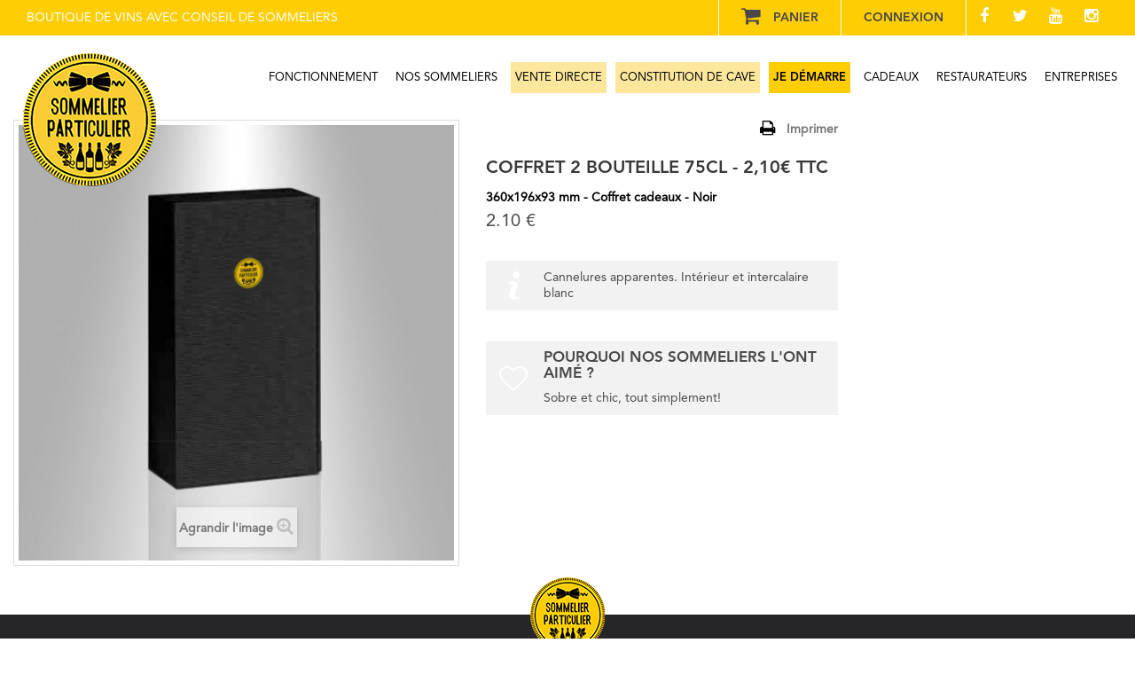

--- FILE ---
content_type: text/html; charset=utf-8
request_url: https://www.sommelierparticulier.com/catalogue-des-vins/4094-coffret-2-bouteille-75cl-210-ttc.html
body_size: 8394
content:
<!DOCTYPE HTML>
<!--[if lt IE 7]> <html class="no-js lt-ie9 lt-ie8 lt-ie7" lang="fr-fr"><![endif]-->
<!--[if IE 7]><html class="no-js lt-ie9 lt-ie8 ie7" lang="fr-fr"><![endif]-->
<!--[if IE 8]><html class="no-js lt-ie9 ie8" lang="fr-fr"><![endif]-->
<!--[if gt IE 8]> <html class="no-js ie9" lang="fr-fr"><![endif]-->
<html lang="fr-fr">
	<head>
		<meta charset="utf-8" />
		<meta name="google-site-verification" content="wou12Y6xeXZzwaDAo-y-sC7658AMths0yUgNGFNEnhQ" />
		<title>COFFRET 2 BOUTEILLE 75CL - 2,10€ TTC - Sommelier Particulier</title>
		
<script data-keepinline="true">
    var ajaxGetProductUrl = '//www.sommelierparticulier.com/module/cdc_googletagmanager/async';
    var ajaxShippingEvent = 1;
    var ajaxPaymentEvent = 1;

/* datalayer */
dataLayer = window.dataLayer || [];
    let cdcDatalayer = {"pageCategory":"product","event":"view_item","ecommerce":{"currency":"EUR","items":[{"item_name":"COFFRET 2 BOUTEILLE 75CL - 2,10€ TTC","item_id":"4094","price":"2.1","price_tax_exc":"1.75","item_category":"Catalogue des Vins","quantity":1,"wholesale_price":"1.7"}]}};
    dataLayer.push(cdcDatalayer);

/* call to GTM Tag */
(function(w,d,s,l,i){w[l]=w[l]||[];w[l].push({'gtm.start':
new Date().getTime(),event:'gtm.js'});var f=d.getElementsByTagName(s)[0],
j=d.createElement(s),dl=l!='dataLayer'?'&l='+l:'';j.async=true;j.src=
'https://www.googletagmanager.com/gtm.js?id='+i+dl;f.parentNode.insertBefore(j,f);
})(window,document,'script','dataLayer','GTM-KQ43TVX');

/* async call to avoid cache system for dynamic data */
dataLayer.push({
  'event': 'datalayer_ready'
});
</script>
					<meta name="description" content="360x196x93 mm - Coffret cadeaux - Noir" />
						<meta name="generator" content="PrestaShop" />
		<meta name="robots" content="index,follow" />
		<meta name="viewport" content="width=device-width, minimum-scale=0.25, maximum-scale=1.6, initial-scale=1.0" />
		<meta name="apple-mobile-web-app-capable" content="yes" />
		<link rel="icon" type="image/vnd.microsoft.icon" href="/img/favicon.ico?1762873551" />
		<link rel="shortcut icon" type="image/x-icon" href="/img/favicon.ico?1762873551" />
														<link rel="stylesheet" href="/themes/sommelier-behappy/css/global.css" type="text/css" media="all" />
																<link rel="stylesheet" href="/js/jquery/plugins/fancybox/jquery.fancybox.css" type="text/css" media="all" />
																<link rel="stylesheet" href="/themes/sommelier-behappy/css/autoload/highdpi.css" type="text/css" media="all" />
																<link rel="stylesheet" href="/themes/sommelier-behappy/css/autoload/responsive-tables.css" type="text/css" media="all" />
																<link rel="stylesheet" href="/themes/sommelier-behappy/css/autoload/uniform.default.css" type="text/css" media="all" />
																<link rel="stylesheet" href="/themes/sommelier-behappy/css/product.css" type="text/css" media="all" />
																<link rel="stylesheet" href="/themes/sommelier-behappy/css/print.css" type="text/css" media="print" />
																<link rel="stylesheet" href="/js/jquery/plugins/bxslider/jquery.bxslider.css" type="text/css" media="all" />
																<link rel="stylesheet" href="/themes/sommelier-behappy/css/modules/blockcategories/blockcategories.css" type="text/css" media="all" />
																<link rel="stylesheet" href="/themes/sommelier-behappy/css/modules/blocklanguages/blocklanguages.css" type="text/css" media="all" />
																<link rel="stylesheet" href="/themes/sommelier-behappy/css/modules/blockcontact/blockcontact.css" type="text/css" media="all" />
																<link rel="stylesheet" href="/themes/sommelier-behappy/css/modules/blocknewsletter/blocknewsletter.css" type="text/css" media="all" />
																<link rel="stylesheet" href="/themes/sommelier-behappy/css/modules/blocktags/blocktags.css" type="text/css" media="all" />
																<link rel="stylesheet" href="/themes/sommelier-behappy/css/modules/blockuserinfo/blockuserinfo.css" type="text/css" media="all" />
																<link rel="stylesheet" href="/themes/sommelier-behappy/css/modules/blockviewed/blockviewed.css" type="text/css" media="all" />
																<link rel="stylesheet" href="/themes/sommelier-behappy/css/modules/themeconfigurator/hooks.css" type="text/css" media="all" />
																<link rel="stylesheet" href="/modules/sendtoafriend/sendtoafriend.css" type="text/css" media="all" />
																<link rel="stylesheet" href="/themes/sommelier-behappy/css/modules/blocktopmenu/css/blocktopmenu.css" type="text/css" media="all" />
																<link rel="stylesheet" href="/themes/sommelier-behappy/css/modules/blocktopmenu/css/superfish-modified.css" type="text/css" media="all" />
																<link rel="stylesheet" href="/modules/powerfulformgenerator/views/css/contact-form-enhanced.css" type="text/css" media="all" />
																<link rel="stylesheet" href="/themes/sommelier-behappy/css/contact-form.css" type="text/css" media="all" />
																<link rel="stylesheet" href="/js/jquery/ui/themes/base/jquery.ui.core.css" type="text/css" media="all" />
																<link rel="stylesheet" href="/js/jquery/ui/themes/base/jquery.ui.datepicker.css" type="text/css" media="all" />
																<link rel="stylesheet" href="/js/jquery/ui/themes/base/jquery.ui.theme.css" type="text/css" media="all" />
																<link rel="stylesheet" href="/themes/sommelier-behappy/css/modules/homeslider/homeslider.css" type="text/css" media="all" />
																<link rel="stylesheet" href="/modules/spcatalogpage/views/css/front.css" type="text/css" media="all" />
																<link rel="stylesheet" href="/themes/sommelier-behappy/css/product_list.css" type="text/css" media="all" />
														<script type="text/javascript">
var FancyboxI18nClose = 'Fermer';
var FancyboxI18nNext = 'Suivant';
var FancyboxI18nPrev = 'Pr&eacute;c&eacute;dent';
var PS_CATALOG_MODE = true;
var ajaxsearch = true;
var allowBuyWhenOutOfStock = false;
var attribute_anchor_separator = '-';
var attributesCombinations = [];
var availableLaterValue = '';
var availableNowValue = '';
var baseDir = 'https://www.sommelierparticulier.com/';
var baseUri = 'https://www.sommelierparticulier.com/';
var contentOnly = false;
var currency = {"id":1,"name":"Euro","iso_code":"EUR","iso_code_num":"978","sign":"\u20ac","blank":"1","conversion_rate":"1.000000","deleted":"0","format":"2","decimals":"1","active":"1","prefix":"","suffix":" \u20ac","id_shop_list":null,"force_id":false};
var currencyBlank = 1;
var currencyFormat = 2;
var currencyRate = 1;
var currencySign = '€';
var currentDate = '2026-01-22 12:44:34';
var customerGroupWithoutTax = false;
var customizationFields = false;
var customizationId = null;
var default_eco_tax = 0;
var displayList = false;
var displayPrice = 0;
var doesntExist = 'Ce produit n\'existe pas dans cette déclinaison. Vous pouvez néanmoins en sélectionner une autre.';
var doesntExistNoMore = 'Ce produit n\'est plus en stock';
var doesntExistNoMoreBut = 'avec ces options mais reste disponible avec d\'autres options';
var ecotaxTax_rate = 0;
var fieldRequired = 'Veuillez remplir tous les champs, puis enregistrer votre personnalisation';
var groupReduction = 0;
var highDPI = false;
var homeslider_loop = 0;
var homeslider_pause = 3500;
var homeslider_speed = 500;
var homeslider_width = 1400;
var idDefaultImage = 1335;
var id_lang = 1;
var id_product = 4094;
var img_prod_dir = 'https://www.sommelierparticulier.com/img/p/';
var img_ps_dir = 'https://www.sommelierparticulier.com/img/';
var instantsearch = false;
var isGuest = 0;
var isLogged = 0;
var isMobile = false;
var jqZoomEnabled = false;
var maxQuantityToAllowDisplayOfLastQuantityMessage = 3;
var minimalQuantity = 1;
var noTaxForThisProduct = false;
var oosHookJsCodeFunctions = [];
var page_name = 'product';
var priceDisplayMethod = 0;
var priceDisplayPrecision = 2;
var productAvailableForOrder = true;
var productBasePriceTaxExcl = 1.75;
var productBasePriceTaxExcluded = 1.75;
var productBasePriceTaxIncl = 2.1;
var productHasAttributes = false;
var productPrice = 2.1;
var productPriceTaxExcluded = 1.75;
var productPriceTaxIncluded = 2.1;
var productPriceWithoutReduction = 2.1;
var productReference = '';
var productShowPrice = false;
var productUnitPriceRatio = 0;
var product_fileButtonHtml = 'Ajouter';
var product_fileDefaultHtml = 'Aucun fichier sélectionné';
var product_specific_price = [];
var quantitiesDisplayAllowed = true;
var quantityAvailable = 24;
var quickView = true;
var reduction_percent = 0;
var reduction_price = 0;
var roundMode = 2;
var specific_currency = false;
var specific_price = 0;
var static_token = '337f037fcd93ad98db0c7ee095872dd8';
var stock_management = 1;
var taxRate = 20;
var token = '337f037fcd93ad98db0c7ee095872dd8';
var uploading_in_progress = 'Envoi en cours, veuillez patienter...';
var usingSecureMode = true;
</script>

<script src="https://ajax.aspnetcdn.com/ajax/jquery.validate/1.11.1/jquery.validate.min.js" defer></script>

						<script type="text/javascript" src="/js/jquery/jquery-1.12.4.min.js"></script>
						<script type="text/javascript" src="/js/jquery/jquery-migrate-1.2.1.min.js"></script>
						<script type="text/javascript" src="/js/jquery/plugins/jquery.easing.js"></script>
						<script type="text/javascript" src="/js/tools.js"></script>
						<script type="text/javascript" src="/themes/sommelier-behappy/js/global.js"></script>
						<script type="text/javascript" src="/js/jquery/plugins/fancybox/jquery.fancybox.js"></script>
						<script type="text/javascript" src="/themes/sommelier-behappy/js/autoload/10-bootstrap.min.js"></script>
						<script type="text/javascript" src="/themes/sommelier-behappy/js/autoload/15-jquery.total-storage.min.js"></script>
						<script type="text/javascript" src="/themes/sommelier-behappy/js/autoload/15-jquery.uniform-modified.js"></script>
						<script type="text/javascript" src="/js/jquery/plugins/jquery.idTabs.js"></script>
						<script type="text/javascript" src="/js/jquery/plugins/jquery.scrollTo.js"></script>
						<script type="text/javascript" src="/js/jquery/plugins/jquery.serialScroll.js"></script>
						<script type="text/javascript" src="/js/jquery/plugins/bxslider/jquery.bxslider.js"></script>
						<script type="text/javascript" src="/themes/sommelier-behappy/js/product.js"></script>
						<script type="text/javascript" src="/themes/sommelier-behappy/js/tools/treeManagement.js"></script>
						<script type="text/javascript" src="/themes/sommelier-behappy/js/modules/blocknewsletter/blocknewsletter.js"></script>
						<script type="text/javascript" src="/themes/sommelier-behappy/js/modules/sendtoafriend/sendtoafriend.js"></script>
						<script type="text/javascript" src="/themes/sommelier-behappy/js/modules/blocktopmenu/js/hoverIntent.js"></script>
						<script type="text/javascript" src="/themes/sommelier-behappy/js/modules/blocktopmenu/js/superfish-modified.js"></script>
						<script type="text/javascript" src="/themes/sommelier-behappy/js/modules/blocktopmenu/js/blocktopmenu.js"></script>
						<script type="text/javascript" src="/js/jquery/ui/jquery.ui.core.min.js"></script>
						<script type="text/javascript" src="/js/jquery/ui/jquery.ui.datepicker.min.js"></script>
						<script type="text/javascript" src="/js/jquery/ui/i18n/jquery.ui.datepicker-fr.js"></script>
						<script type="text/javascript" src="/modules/powerfulformgenerator/views/js/contact-form-enhanced.js"></script>
						<script type="text/javascript" src="/themes/sommelier-behappy/js/modules/homeslider/js/homeslider.js"></script>
						<script type="text/javascript" src="/modules/ganalytics/views/js/GoogleAnalyticActionLib.js"></script>
						<script type="text/javascript" src="/modules/spcatalogpage/views/js/jquery.front.js"></script>
						<script type="text/javascript" src="/modules/cdc_googletagmanager/views/js/ajaxdatalayer.js"></script>
							    
    
    
    

			<script type="text/javascript">
				(window.gaDevIds=window.gaDevIds||[]).push('d6YPbH');
				(function(i,s,o,g,r,a,m){i['GoogleAnalyticsObject']=r;i[r]=i[r]||function(){
				(i[r].q=i[r].q||[]).push(arguments)},i[r].l=1*new Date();a=s.createElement(o),
				m=s.getElementsByTagName(o)[0];a.async=1;a.src=g;m.parentNode.insertBefore(a,m)
				})(window,document,'script','//www.google-analytics.com/analytics.js','ga');
				ga('create', 'UA-102971841-1', 'auto');
				ga('require', 'ec');</script>                <script type="text/javascript">
                    (function() {
                        window.sib = { equeue: [], client_key: "ghu7m9ygco64ctgf1bfo1" };
                        /* OPTIONAL: email for identify request*/
                        window.sib.email_id = "";
                        window.sendinblue = {}; for (var j = ['track', 'identify', 'trackLink', 'page'], i = 0; i < j.length; i++) { (function(k) { window.sendinblue[k] = function() { var arg = Array.prototype.slice.call(arguments); (window.sib[k] || function() { var t = {}; t[k] = arg; window.sib.equeue.push(t);})(arg[0], arg[1], arg[2]);};})(j[i]);}var n = document.createElement("script"),i = document.getElementsByTagName("script")[0]; n.type = "text/javascript", n.id = "sendinblue-js", n.async = !0, n.src = "https://sibautomation.com/sa.js?key=" + window.sib.client_key, i.parentNode.insertBefore(n, i), window.sendinblue.page();
                    })();
                </script>
		<!--<link href='https://fonts.googleapis.com/css?family=Roboto:400,900,400italic&subset=latin,latin-ext' rel='stylesheet' type='text/css'>-->

		<!--[if IE 8]>
		<script src="https://oss.maxcdn.com/libs/html5shiv/3.7.0/html5shiv.js"></script>
		<script src="https://oss.maxcdn.com/libs/respond.js/1.3.0/respond.min.js"></script>
		<![endif]-->
		
		
		<script type="text/javascript">
		    window.smartlook||(function(d) {
		    var o=smartlook=function(){ o.api.push(arguments)},h=d.getElementsByTagName('head')[0];
		    var c=d.createElement('script');o.api=new Array();c.async=true;c.type='text/javascript';
		    c.charset='utf-8';c.src='https://rec.smartlook.com/recorder.js';h.appendChild(c);
		    })(document);
		    smartlook('init', '223f4a1debddd884a553d6218fd95c0cac098bdf');
		</script>
		<!-- Facebook Pixel Code -->
		<script>
		!function(f,b,e,v,n,t,s)
		{if(f.fbq)return;n=f.fbq=function(){n.callMethod?
		n.callMethod.apply(n,arguments):n.queue.push(arguments)};
		if(!f._fbq)f._fbq=n;n.push=n;n.loaded=!0;n.version='2.0';
		n.queue=[];t=b.createElement(e);t.async=!0;
		t.src=v;s=b.getElementsByTagName(e)[0];
		s.parentNode.insertBefore(t,s)}(window,document,'script',
		'https://connect.facebook.net/en_US/fbevents.js');
		fbq('init', '130565940970123'); 
		fbq('track', 'PageView');
		</script>
		<noscript>
		<img height="1" width="1"
		src="https://www.facebook.com/tr?id=130565940970123&ev=PageView
		&noscript=1" alt="Facebook tracking pixel"/>
		</noscript>
		<!-- End Facebook Pixel Code -->
		
	</head>
	<body id="product" class="product product-4094 product-coffret-2-bouteille-75cl-210-ttc category-12 category-catalogue-des-vins hide-left-column hide-right-column lang_fr ">
	
<!-- Google Tag Manager (noscript) -->
<noscript><iframe src="https://www.googletagmanager.com/ns.html?id=GTM-KQ43TVX"
height="0" width="0" style="display:none;visibility:hidden"></iframe></noscript>
<!-- End Google Tag Manager (noscript) -->


					<div id="page" class="container">
			<div class="header-container">
				<header id="header">
																<div class="nav">
							<div class="container">
								<div class="row clearfix">
																	<div class="col-xs-12 col-md-6">
										<div class="baseline">
																					Boutique de vins avec conseil de Sommeliers
																				</div>
									</div>
									<div class="col-xs-12 clearfix" >
										<nav class="clearfix" id="nav-header">
											<section id="social_block" class="pull-right">
	<ul>
					<li class="facebook">
				<a class="_blank" href="https://www.facebook.com/sommelierparticulier/">
					<span>Facebook</span>
				</a>
			</li>
							<li class="twitter">
				<a class="_blank" href="https://twitter.com/sommelierpartic">
					<span>Twitter</span>
				</a>
			</li>
				                	<li class="youtube">
        		<a class="_blank" href="https://www.youtube.com/channel/UCcvekQXLS4ukzmpN7WknJaA">
        			<span>YouTube</span>
        		</a>
        	</li>
                                                	<li class="instagram">
        		<a class="_blank" href="https://www.instagram.com/sommelierpartic/">
        			<span>Instagram</span>
        		</a>
        	</li>
        	</ul>
</section>
<!-- Block user information module NAV  -->
<div class="header_user_info">
			<a class="login" href="https://www.sommelierparticulier.com/mon-compte" rel="nofollow" title="Identifiez-vous">
			Connexion
		</a>
	</div>
<!-- /Block usmodule NAV -->
											<a href="/commande-rapide" class="link_cart">Panier</a>
										</nav>
									</div>
																</div>
							</div>
						</div>
										<div id="logo_nav">
						<div class="container">
							<div class="row">
								<div id="header_logo">
									<a href="https://www.sommelierparticulier.com/" title="Sommelier Particulier">
										<img class="logo img-responsive" src="https://www.sommelierparticulier.com/img/sommelier-particulier-logo-1485187932.jpg" alt="Sommelier Particulier" width="150" height="150"/>
									</a>
								</div>
									<!-- Menu -->
	<div id="block_top_menu" class="sf-contener clearfix col-lg-12">
		<div class="cat-title">Menu</div>
		<ul class="sf-menu clearfix menu-content">
			<li><a href="/content/7-fonctionnement" title="Fonctionnement">Fonctionnement</a></li>
<li><a href="/content/8-nos-sommeliers" title="Nos sommeliers">Nos sommeliers</a></li>
<li><a href="/12-catalogue-des-vins" title="Vente directe">Vente directe</a></li>
<li><a href="/content/29-constitution-de-cave" title="Constitution de cave">Constitution de cave</a></li>
<li><a href="/je-demarre" title="Je d&eacute;marre">Je d&eacute;marre</a></li>
<li><a href="/je-demarre" title="Une s&eacute;lection ?">Une s&eacute;lection ?</a></li>
<li><a href="/bons-cadeaux/123-bon-cadeau-sur-mesure.html" title="Cadeaux">Cadeaux</a></li>
<li><a href="/content/25-vous-etes-restaurateurs" title="Restaurateurs">Restaurateurs</a></li>
<li><a href="/content/26-offre-entreprise" title="Entreprises">Entreprises</a></li>

					</ul>
	</div>
	<!--/ Menu -->
							</div>
						</div>
					</div>
				</header>
			</div>
			<div class="columns-container">
				<div id="columns" class="container">
					
					<div id="slider_row" class="row">
																	</div>
					<div class="row">
																		<div id="center_column" class="center_column col-xs-12 

													col-sm-12
						
						">
	

							<div itemscope itemtype="https://schema.org/Product">
	<meta itemprop="url" content="https://www.sommelierparticulier.com/catalogue-des-vins/4094-coffret-2-bouteille-75cl-210-ttc.html">
	<div class="primary_block row">
						<!-- left infos-->
		<div class="pb-left-column col-xs-12 col-sm-4 col-md-5">
			<!-- product img-->
			<div id="image-block" class="clearfix">
																	<span id="view_full_size">
													<img id="bigpic" itemprop="image" src="https://www.sommelierparticulier.com/1335-large_default/coffret-2-bouteille-75cl-210-ttc.jpg" title="COFFRET 2 BOUTEILLE 75CL" alt="COFFRET 2 BOUTEILLE 75CL" width="458" height="458"/>
															<span class="span_link no-print">Agrandir l&#039;image</span>
																		</span>
							</div> <!-- end image-block -->
							<!-- thumbnails -->
				<div id="views_block" class="clearfix hidden">
										<div id="thumbs_list">
						<ul id="thumbs_list_frame">
																																																						<li id="thumbnail_1335" class="last">
									<a href="https://www.sommelierparticulier.com/1335-thickbox_default/coffret-2-bouteille-75cl-210-ttc.jpg"	data-fancybox-group="other-views" class="fancybox shown" title="COFFRET 2 BOUTEILLE 75CL">
										<img class="img-responsive" id="thumb_1335" src="https://www.sommelierparticulier.com/1335-cart_default/coffret-2-bouteille-75cl-210-ttc.jpg" alt="COFFRET 2 BOUTEILLE 75CL" title="COFFRET 2 BOUTEILLE 75CL" height="80" width="80" itemprop="image" />
									</a>
								</li>
																			</ul>
					</div> <!-- end thumbs_list -->
									</div> <!-- end views-block -->
				<!-- end thumbnails -->
										
			<div class="bloc_carte">
							<!-- <img src="https://www.sommelierparticulier.com/themes/sommelier-behappy/img/cartes/.jpg" alt="carte region viticole " title="" /> -->
						</div>

		</div> <!-- end pb-left-column -->
		<!-- end left infos-->
		<!-- center infos -->
		<div class="pb-center-column col-xs-12 col-sm-4">
										<!-- usefull links-->
				<ul id="usefull_link_block" class="clearfix no-print">
										<li class="print">
						<a href="javascript:print();">
							Imprimer
						</a>
					</li>
				</ul>
						<h1 itemprop="name">COFFRET 2 BOUTEILLE 75CL - 2,10€ TTC</h1>
							<div id="short_description_block">
											<div id="short_description_content" class="rte align_justify" itemprop="description"><p>360x196x93 mm - Coffret cadeaux - Noir</p></div>
									</div> <!-- end short_description_block -->
						
			<div class="price">
				2.10 €
			</div>
			

						<div id="description_block">
				<p>Cannelures apparentes. Intérieur et intercalaire blanc</p>
			</div>
									<div id="pq_sommelier_block">
				<h4>Pourquoi nos sommeliers l'ont aimé ?</h4>
				<p>Sobre et chic, tout simplement!</p>
			</div>
						
			
			

			<!-- Data sheet -->
			<section class="page-product-box">
				
				
				
				
				
				
				<p id="product_reference" style="display: none;">
					<label>R&eacute;f&eacute;rence </label>
					<span class="editable" itemprop="sku"></span>
				</p>

					
				</section>
				<!--end Data sheet -->
			<!-- END DESC PRODUITS FEATURED -->
		</div>
		<!-- end center infos-->
		<!-- pb-right-column-->

		<div class="pb-right-column col-xs-12 col-sm-4 col-md-3">
						<!-- add to cart form-->
			<form id="buy_block" class="hidden" action="https://www.sommelierparticulier.com/panier" method="post">
				<!-- hidden datas -->
				<p class="hidden">
					<input type="hidden" name="token" value="337f037fcd93ad98db0c7ee095872dd8" />
					<input type="hidden" name="id_product" value="4094" id="product_page_product_id" />
					<input type="hidden" name="add" value="1" />
					<input type="hidden" name="id_product_attribute" id="idCombination" value="" />
				</p>
				<div class="box-info-product">
					<div class="content_prices clearfix">
						 
						
                        
						<div class="clear"></div>
					</div> <!-- end content_prices -->


					<div class="stock_infos">
												<!-- availability or doesntExist -->
						<p id="availability_statut" style="display: none;">
							
							<span id="availability_value" class="label label-success"></span>
						</p>
																				<p class="warning_inline" id="last_quantities" style="display: none" >Derni&egrave;re bouteille en stock</p>
												<p id="availability_date" style="display: none;">
							<span id="availability_date_label">Date de disponibilit&eacute;:</span>
							<span id="availability_date_value"></span>
						</p>
						<!-- Out of stock hook -->
						<div id="oosHook" style="display: none;">
							
						</div>
					</div>

					<div class="product_attributes clearfix">
						<!-- quantity wanted -->
												<!-- minimal quantity wanted -->
						<p id="minimal_quantity_wanted_p" style="display: none;">
							La quantit&eacute; minimale pour pouvoir commander ce produit est <b id="minimal_quantity_label">1</b>
						</p>
											</div> <!-- end product_attributes -->
					<a href="/selection-du-mois" class="btn" id="selection">Nos vins du moment</a>
                    				</div> <!-- end box-info-product -->
				
			</form>
			

		</div> <!-- end pb-right-column-->
	</div> <!-- end primary_block -->
			
		
		
		
				
				<script type="text/javascript">
					jQuery(document).ready(function(){
						var MBG = GoogleAnalyticEnhancedECommerce;
						MBG.setCurrency('EUR');
						MBG.addProductDetailView({"id":4094,"name":"\"COFFRET 2 BOUTEILLE 75CL - 2,10\\u20ac TTC\"","category":"\"catalogue-des-vins\"","brand":"false","variant":"null","type":"typical","position":"0","quantity":1,"list":"product","url":"","price":"1.75"});
					});
				</script>		<!-- description & features -->
											</div> <!-- itemscope product wrapper -->
 


    </div><!-- #center_column -->
    


    </div><!-- .row -->
    </div><!-- #columns -->
    </div><!-- .columns-container -->
    <!-- Footer -->
    <div class="footer-container">
        <footer id="footer"  class="container">
            <div class="row" id="footer-top">
                <div class="col-xs-12">
                    <ul class="footer-links">
                        <li><a href="https://www.youtube.com/channel/UCcvekQXLS4ukzmpN7WknJaA/feed" title="Web TV" target="_blank">Web TV</a></li>
                        <li><a href="https://www.sommelierparticulier.com/content/6-faq" title="FAQ">FAQ</a></li>
                        <li><a href="https://www.sommelierparticulier.com/content/33-l-equipe" title="Equipe">Equipe</a></li>
                        <li><a href="https://www.sommelierparticulier.com/content/16-nous-rejoindre" title="Nous rejoindre">Nous rejoindre</a></li>
                        <li><a href="/mon-compte" title="Mon compte">Mon compte</a></li>
                        <li><a href="https://www.sommelierparticulier.com/content/2-mentions-legales" title="Mentions Légales">Mentions Légales</a></li>
                        <li><a href="https://www.sommelierparticulier.com/content/3-livraisons-et-retours" title="Livraison et Retours">Livraison et Retours</a></li>
                        <li><a href="https://www.sommelierparticulier.com/content/4-conditions-generales-de-ventes" title="CGV">CGV</a></li>
                        <li><a href="https://www.sommelierparticulier.com/content/17-contact" title="Contact">Contact</a></li>
                    </ul>
                </div>
            </div>
            <div class="row" id="footer-bottom">
                <div class="col-xs-12 col-sm-6">
                    
				<script type="text/javascript">
					ga('send', 'pageview');
				</script>                </div>
                <div class="col-xs-12 col-sm-6">
                    <ul class="copyright">
                        <li>
                            <a style=" background: none; overflow: initial; color: white; width: 100%;" href="https://www.agence-be.fr" title="Agence de communication globale, agence web" target="_blank" id="behappy">Be</a>
                        </li>
                    </ul>
                </div>
            </div>
        </footer>
        
       
            <div id="modal-register-discount" class="modal fade popUp">
                <div class="modal-dialog">
                    <div class="modal-content">
                        <div class="modal-header">
                            <button type="button" class="close" data-dismiss="modal"><span>&times;</span></button>
                            <h4>Bienvenue dans la boutique des sommeliers</h4>
                        </div>
                        <div class="modal-body">
                            <p class="tarifs">10€ offerts</p>
                            <p>sur votre premi&egrave;re commande de vin</p>
                            <div class="form">
                                <label for="inpt-register-discount-email hidden">Saisissez votre email</label>
                                <input id="inpt-register-discount-email" class="js-input-register-discount-email" placeholder='Votre email'>
                            </div>
                        </div>
                        <div class="modal-footer">
                            <button type="button" class="btn btn-primary js-btn-register-discount-validate">Recevez votre code promo</button>
                        </div>
                    </div>
                </div>
            </div>
            <script>
                $(function(){
                    var modal = $('#modal-register-discount');

                    function getCookie(cname) {
  var name = cname + "=";
  var decodedCookie = decodeURIComponent(document.cookie);
  var ca = decodedCookie.split(';');
  for(var i = 0; i <ca.length; i++) {
    var c = ca[i];
    while (c.charAt(0) == ' ') {
      c = c.substring(1);
    }
    if (c.indexOf(name) == 0) {
      return c.substring(name.length, c.length);
    }
  }
  return "";
}

                    
                    if(getCookie('hasSeenModal') != 'yes'){
                        setTimeout(function () {
                    setCookie('hasSeenModal', 'yes', 90);

                        modal.modal();
                        modal.show();
                    }, 4000);

                    }
                    
                    $('body').on('click', '.js-btn-register-discount-validate', function(event){
                        event.preventDefault();
                        var input = $('.js-input-register-discount-email');
                        if(input.val() !== ''){
                            $.ajax({
                                url: '/register-discount',
                                method: 'POST',
                                data: {
                                    email: input.val()
                                },
                                success: function(response){
                                    response = JSON.parse(response);
                                    if(response.code === 200){
                                        modal.find('.modal-body').html(response.message);
                                        modal.find('.js-btn-register-discount-validate').remove();
                                        //modal.hide();

                                    }
                                    else{
                                        modal.find('.js-register-discount-errors').remove();
                                        modal.find('.modal-body').prepend('<div class="alert alert-danger js-register-discount-errors">'+response.message+'</div>');
                                    }
                                }
                            });
                        }
                    });
                });

                function setCookie(cname, cvalue, exdays) {
                    var d = new Date();
                    d.setTime(d.getTime() + (exdays*24*60*60*1000));
                    var expires = "expires="+ d.toUTCString();
                    document.cookie = cname + "=" + cvalue + ";" + expires + ";path=/";
                }
            </script>
       
        
    </div><!-- #footer -->
    </div><!-- #page -->
</body></html>

--- FILE ---
content_type: text/css
request_url: https://www.sommelierparticulier.com/themes/sommelier-behappy/css/modules/blocknewsletter/blocknewsletter.css
body_size: 981
content:
@font-face {
  font-family: 'avenir';
  src: url("../fonts/AvenirLTStd-Roman.eot?#iefix") format("embedded-opentype"), url("../fonts/AvenirLTStd-Roman.otf") format("opentype"), url("../fonts/AvenirLTStd-Roman.woff") format("woff"), url("../fonts/AvenirLTStd-Roman.ttf") format("truetype"), url("../fonts/AvenirLTStd-Roman.svg#AvenirLTStd-Roman") format("svg");
  font-weight: normal;
  font-style: normal; }
@font-face {
  font-family: 'avenir-medium';
  src: url("../fonts/AvenirLTStd-Medium.eot?#iefix") format("embedded-opentype"), url("../fonts/AvenirLTStd-Medium.otf") format("opentype"), url("../fonts/AvenirLTStd-Medium.woff") format("woff"), url("../fonts/AvenirLTStd-Medium.ttf") format("truetype"), url("../fonts/AvenirLTStd-Medium.svg#AvenirLTStd-Medium") format("svg");
  font-weight: normal;
  font-style: normal; }
@font-face {
  font-family: 'avenir-bold';
  src: url("../fonts/AvenirLTStd-Heavy.eot?#iefix") format("embedded-opentype"), url("../fonts/AvenirLTStd-Heavy.otf") format("opentype"), url("../fonts/AvenirLTStd-Heavy.woff") format("woff"), url("../fonts/AvenirLTStd-Heavy.ttf") format("truetype"), url("../fonts/AvenirLTStd-Heavy.svg#AvenirLTStd-Heavy") format("svg");
  font-weight: normal;
  font-style: normal; }
@font-face {
  font-family: 'avenir-light';
  src: url("../fonts/AvenirLTStd-Light.eot?#iefix") format("embedded-opentype"), url("../fonts/AvenirLTStd-Light.otf") format("opentype"), url("../fonts/AvenirLTStd-Light.woff") format("woff"), url("../fonts/AvenirLTStd-Light.ttf") format("truetype"), url("../fonts/AvenirLTStd-Light.svg#AvenirLTStd-Light") format("svg");
  font-weight: normal;
  font-style: normal; }
@font-face {
  font-family: 'AvenirNextW1G-Heavy';
  src: url("../fonts/AvenirNextW1G-Heavy.eot?#iefix") format("embedded-opentype"), url("../fonts/AvenirNextW1G-Heavy.otf") format("opentype"), url("../fonts/AvenirNextW1G-Heavy.woff") format("woff"), url("../fonts/AvenirNextW1G-Heavy.ttf") format("truetype"), url("../fonts/AvenirNextW1G-Heavy.svg#AvenirNextW1G-Heavy") format("svg");
  font-weight: normal;
  font-style: normal; }
/* Block newsletter */
#columns #newsletter_block_left .form-group {
  margin-bottom: 0; }
  #columns #newsletter_block_left .form-group .form-control {
    max-width: 222px;
    display: inline-block;
    margin-right: 6px; }
    @media (min-width: 768px) and (max-width: 1239px) {
      #columns #newsletter_block_left .form-group .form-control {
        margin-bottom: 10px;
        margin-right: 0; } }
#columns #newsletter_block_left .success_inline, #columns #newsletter_block_left .warning_inline {
  text-align: left;
  padding: 1px 0 0 0;
  margin-bottom: -19px; }
#columns #newsletter_block_left .success_inline {
  color: #418B19; }
#columns #newsletter_block_left .warning_inline {
  color: #f13340; }

/* Block newsletter footer */
#footer #newsletter_block_left {
  overflow: hidden;
  width: 50%;
  float: left;
  padding: 13px 15px 7px 15px;
  margin-bottom: 0; }
  @media (max-width: 767px) {
    #footer #newsletter_block_left {
      width: 100%; } }
  #footer #newsletter_block_left h4 {
    background: none;
    float: left;
    padding: 7px 16px 5px 0;
    text-transform: none;
    font-size: 21px;
    line-height: 25px;
    border: none; }
    #footer #newsletter_block_left h4:after {
      display: none; }
  #footer #newsletter_block_left .block_content {
    overflow: hidden; }
  #footer #newsletter_block_left .form-group {
    margin-bottom: 0; }
    #footer #newsletter_block_left .form-group .form-control {
      height: 45px;
      max-width: 267px;
      background: #3c3c3c;
      border-color: #515151;
      color: #fff;
      padding: 10px 43px 10px 12px;
      display: inline-block;
      float: left; }
      #footer #newsletter_block_left .form-group .form-control:focus {
        -moz-box-shadow: black 0px 0px 0px;
        -webkit-box-shadow: black 0px 0px 0px;
        box-shadow: black 0px 0px 0px; }
    #footer #newsletter_block_left .form-group .button-small {
      margin-left: -43px;
      border: none;
      background: none;
      text-align: center;
      color: #908f8f;
      padding: 8px; }
      #footer #newsletter_block_left .form-group .button-small:before {
        content: "\f138";
        font-family: "FontAwesome";
        font-size: 28px;
        line-height: 28px; }
      #footer #newsletter_block_left .form-group .button-small:hover {
        color: #fff !important; }
      #footer #newsletter_block_left .form-group .button-small span {
        display: none; }
  #footer #newsletter_block_left .warning_inline {
    display: block;
    color: #f13340;
    font-size: 13px;
    line-height: 26px;
    clear: both; }
    @media (min-width: 1240px) {
      #footer #newsletter_block_left .warning_inline {
        display: inline-block;
        position: relative;
        top: -35px;
        margin-bottom: -35px;
        left: 15px;
        clear: none; } }
  #footer #newsletter_block_left .newsletter-input {
    max-width: 300px !important; }


--- FILE ---
content_type: text/css
request_url: https://www.sommelierparticulier.com/themes/sommelier-behappy/css/modules/blocktags/blocktags.css
body_size: 407
content:
@font-face {
  font-family: 'avenir';
  src: url("../fonts/AvenirLTStd-Roman.eot?#iefix") format("embedded-opentype"), url("../fonts/AvenirLTStd-Roman.otf") format("opentype"), url("../fonts/AvenirLTStd-Roman.woff") format("woff"), url("../fonts/AvenirLTStd-Roman.ttf") format("truetype"), url("../fonts/AvenirLTStd-Roman.svg#AvenirLTStd-Roman") format("svg");
  font-weight: normal;
  font-style: normal; }
@font-face {
  font-family: 'avenir-medium';
  src: url("../fonts/AvenirLTStd-Medium.eot?#iefix") format("embedded-opentype"), url("../fonts/AvenirLTStd-Medium.otf") format("opentype"), url("../fonts/AvenirLTStd-Medium.woff") format("woff"), url("../fonts/AvenirLTStd-Medium.ttf") format("truetype"), url("../fonts/AvenirLTStd-Medium.svg#AvenirLTStd-Medium") format("svg");
  font-weight: normal;
  font-style: normal; }
@font-face {
  font-family: 'avenir-bold';
  src: url("../fonts/AvenirLTStd-Heavy.eot?#iefix") format("embedded-opentype"), url("../fonts/AvenirLTStd-Heavy.otf") format("opentype"), url("../fonts/AvenirLTStd-Heavy.woff") format("woff"), url("../fonts/AvenirLTStd-Heavy.ttf") format("truetype"), url("../fonts/AvenirLTStd-Heavy.svg#AvenirLTStd-Heavy") format("svg");
  font-weight: normal;
  font-style: normal; }
@font-face {
  font-family: 'avenir-light';
  src: url("../fonts/AvenirLTStd-Light.eot?#iefix") format("embedded-opentype"), url("../fonts/AvenirLTStd-Light.otf") format("opentype"), url("../fonts/AvenirLTStd-Light.woff") format("woff"), url("../fonts/AvenirLTStd-Light.ttf") format("truetype"), url("../fonts/AvenirLTStd-Light.svg#AvenirLTStd-Light") format("svg");
  font-weight: normal;
  font-style: normal; }
@font-face {
  font-family: 'AvenirNextW1G-Heavy';
  src: url("../fonts/AvenirNextW1G-Heavy.eot?#iefix") format("embedded-opentype"), url("../fonts/AvenirNextW1G-Heavy.otf") format("opentype"), url("../fonts/AvenirNextW1G-Heavy.woff") format("woff"), url("../fonts/AvenirNextW1G-Heavy.ttf") format("truetype"), url("../fonts/AvenirNextW1G-Heavy.svg#AvenirNextW1G-Heavy") format("svg");
  font-weight: normal;
  font-style: normal; }
.tags_block .block_content {
  overflow: hidden; }
  .tags_block .block_content a {
    display: inline-block;
    font-size: 13px;
    line-height: 16px;
    font-weight: bold;
    padding: 4px 9px 5px 9px;
    border: 1px solid #d6d4d4;
    float: left;
    margin: 0 3px 3px 0; }
    .tags_block .block_content a:hover {
      color: #000;
      background: #f6f6f6; }


--- FILE ---
content_type: text/css
request_url: https://www.sommelierparticulier.com/themes/sommelier-behappy/css/modules/themeconfigurator/hooks.css
body_size: 707
content:
@font-face {
  font-family: 'avenir';
  src: url("../fonts/AvenirLTStd-Roman.eot?#iefix") format("embedded-opentype"), url("../fonts/AvenirLTStd-Roman.otf") format("opentype"), url("../fonts/AvenirLTStd-Roman.woff") format("woff"), url("../fonts/AvenirLTStd-Roman.ttf") format("truetype"), url("../fonts/AvenirLTStd-Roman.svg#AvenirLTStd-Roman") format("svg");
  font-weight: normal;
  font-style: normal; }
@font-face {
  font-family: 'avenir-medium';
  src: url("../fonts/AvenirLTStd-Medium.eot?#iefix") format("embedded-opentype"), url("../fonts/AvenirLTStd-Medium.otf") format("opentype"), url("../fonts/AvenirLTStd-Medium.woff") format("woff"), url("../fonts/AvenirLTStd-Medium.ttf") format("truetype"), url("../fonts/AvenirLTStd-Medium.svg#AvenirLTStd-Medium") format("svg");
  font-weight: normal;
  font-style: normal; }
@font-face {
  font-family: 'avenir-bold';
  src: url("../fonts/AvenirLTStd-Heavy.eot?#iefix") format("embedded-opentype"), url("../fonts/AvenirLTStd-Heavy.otf") format("opentype"), url("../fonts/AvenirLTStd-Heavy.woff") format("woff"), url("../fonts/AvenirLTStd-Heavy.ttf") format("truetype"), url("../fonts/AvenirLTStd-Heavy.svg#AvenirLTStd-Heavy") format("svg");
  font-weight: normal;
  font-style: normal; }
@font-face {
  font-family: 'avenir-light';
  src: url("../fonts/AvenirLTStd-Light.eot?#iefix") format("embedded-opentype"), url("../fonts/AvenirLTStd-Light.otf") format("opentype"), url("../fonts/AvenirLTStd-Light.woff") format("woff"), url("../fonts/AvenirLTStd-Light.ttf") format("truetype"), url("../fonts/AvenirLTStd-Light.svg#AvenirLTStd-Light") format("svg");
  font-weight: normal;
  font-style: normal; }
@font-face {
  font-family: 'AvenirNextW1G-Heavy';
  src: url("../fonts/AvenirNextW1G-Heavy.eot?#iefix") format("embedded-opentype"), url("../fonts/AvenirNextW1G-Heavy.otf") format("opentype"), url("../fonts/AvenirNextW1G-Heavy.woff") format("woff"), url("../fonts/AvenirNextW1G-Heavy.ttf") format("truetype"), url("../fonts/AvenirNextW1G-Heavy.svg#AvenirNextW1G-Heavy") format("svg");
  font-weight: normal;
  font-style: normal; }
/* Home hook CSS */
#htmlcontent_home ul li {
  position: relative;
  margin: 130px 0 80px 0;
  padding: 0;
  text-align: center; }
  @media (max-width: 479px) {
    #htmlcontent_home ul li {
      width: 100%; } }
  #htmlcontent_home ul li h3 {
    text-transform: uppercase;
    font-size: 30px;
    font-family: "avenir-medium", sans-serif;
    margin: 0 0 25px; }
  #htmlcontent_home ul li img {
    max-width: 100%;
    height: auto; }
    @media (max-width: 479px) {
      #htmlcontent_home ul li img {
        min-width: 100%; } }
  #htmlcontent_home ul li .item-container {
    position: absolute;
    top: 33%;
    width: 33%;
    left: 50%;
    margin-left: -16.67%;
    color: #fff;
    line-height: 2em; }
    @media (max-width: 767px) {
      #htmlcontent_home ul li .item-container {
        width: 100%;
        top: 30%;
        left: 0;
        margin: 0;
        padding: 10px; } }

/* Top hook CSS */
#htmlcontent_top {
  float: right;
  width: 33%;
  max-width: 391px;
  padding-left: 5px; }
  @media (max-width: 767px) {
    #htmlcontent_top {
      width: 100%;
      max-width: 100%;
      padding-left: 0;
      padding-top: 0px; } }
  @media (max-width: 767px) {
    #htmlcontent_top ul {
      margin: 0 -5px; } }
  #htmlcontent_top ul li {
    width: 100%;
    margin-bottom: 10px; }
    @media (max-width: 767px) {
      #htmlcontent_top ul li {
        float: left;
        padding-left: 5px;
        padding-right: 5px;
        width: 50%; } }
    #htmlcontent_top ul li:last-child {
      margin-bottom: 0; }
    #htmlcontent_top ul li img {
      max-width: 100%;
      height: auto; }

/* Left hook CSS */
/* Right hook CSS */
/* Footer hook CSS */


--- FILE ---
content_type: text/css
request_url: https://www.sommelierparticulier.com/themes/sommelier-behappy/css/contact-form.css
body_size: 1208
content:
@font-face {
  font-family: 'avenir';
  src: url("../fonts/AvenirLTStd-Roman.eot?#iefix") format("embedded-opentype"), url("../fonts/AvenirLTStd-Roman.otf") format("opentype"), url("../fonts/AvenirLTStd-Roman.woff") format("woff"), url("../fonts/AvenirLTStd-Roman.ttf") format("truetype"), url("../fonts/AvenirLTStd-Roman.svg#AvenirLTStd-Roman") format("svg");
  font-weight: normal;
  font-style: normal; }
@font-face {
  font-family: 'avenir-medium';
  src: url("../fonts/AvenirLTStd-Medium.eot?#iefix") format("embedded-opentype"), url("../fonts/AvenirLTStd-Medium.otf") format("opentype"), url("../fonts/AvenirLTStd-Medium.woff") format("woff"), url("../fonts/AvenirLTStd-Medium.ttf") format("truetype"), url("../fonts/AvenirLTStd-Medium.svg#AvenirLTStd-Medium") format("svg");
  font-weight: normal;
  font-style: normal; }
@font-face {
  font-family: 'avenir-bold';
  src: url("../fonts/AvenirLTStd-Heavy.eot?#iefix") format("embedded-opentype"), url("../fonts/AvenirLTStd-Heavy.otf") format("opentype"), url("../fonts/AvenirLTStd-Heavy.woff") format("woff"), url("../fonts/AvenirLTStd-Heavy.ttf") format("truetype"), url("../fonts/AvenirLTStd-Heavy.svg#AvenirLTStd-Heavy") format("svg");
  font-weight: normal;
  font-style: normal; }
@font-face {
  font-family: 'avenir-light';
  src: url("../fonts/AvenirLTStd-Light.eot?#iefix") format("embedded-opentype"), url("../fonts/AvenirLTStd-Light.otf") format("opentype"), url("../fonts/AvenirLTStd-Light.woff") format("woff"), url("../fonts/AvenirLTStd-Light.ttf") format("truetype"), url("../fonts/AvenirLTStd-Light.svg#AvenirLTStd-Light") format("svg");
  font-weight: normal;
  font-style: normal; }
@font-face {
  font-family: 'AvenirNextW1G-Heavy';
  src: url("../fonts/AvenirNextW1G-Heavy.eot?#iefix") format("embedded-opentype"), url("../fonts/AvenirNextW1G-Heavy.otf") format("opentype"), url("../fonts/AvenirNextW1G-Heavy.woff") format("woff"), url("../fonts/AvenirNextW1G-Heavy.ttf") format("truetype"), url("../fonts/AvenirNextW1G-Heavy.svg#AvenirNextW1G-Heavy") format("svg");
  font-weight: normal;
  font-style: normal; }
/**************************************************************************
					Contact Page Styles
**************************************************************************/
.contact-title {
  margin: -5px 0 0px 0;
  line-height: 23px; }
  .contact-title i {
    font-size: 23px;
    color: #c0c0c0;
    padding: 0 8px 0 0; }

.contact-form-box {
  padding: 23px 0 0 0;
  margin: 0 0 30px 0; }
  .contact-form-box fieldset {
    padding: 0; }
  .contact-form-box label {
    margin: 0 0 6px 0; }
  .contact-form-box .page-subheading {
    padding-left: 0px;
    border: none;
    margin-bottom: 0; }
  .contact-form-box .col-md-3 {
    padding-left: 0; }
    @media (max-width: 991px) {
      .contact-form-box .col-md-3 {
        padding-right: 0; } }
  .contact-form-box .col-md-9 {
    padding-right: 0; }
    @media (max-width: 991px) {
      .contact-form-box .col-md-9 {
        padding-left: 0; } }
  .contact-form-box #desc_contact0 {
    display: none; }
  .contact-form-box .form-group {
    margin-bottom: 30px; }
  .contact-form-box textarea {
    height: 257px; }
  .contact-form-box .submit {
    margin-top: 13px; }
  .contact-form-box select.form-control {
    max-width: 270px;
    width: 100%; }
  .contact-form-box input.form-control {
    max-width: 270px; }
  @media (min-width: 992px) and (max-width: 1239px) {
    .contact-form-box div.uploader span.filename {
      width: 114px; } }
  .contact-form-box h3 {
    display: none; }
  .contact-form-box legend {
    color: #ffcd04;
    border: 0;
    font-family: "avenir", sans-serif;
    font-size: 18px; }
  .contact-form-box#pfg-form-1 {
    padding: 0; }
    .contact-form-box#pfg-form-1 .selector,
    .contact-form-box#pfg-form-1 .form-control {
      display: inline-block;
      color: #000; }
    .contact-form-box#pfg-form-1 legend {
      color: #000;
      font-family: "avenir-bold", sans-serif; }
    .contact-form-box#pfg-form-1 .form-group {
      position: relative; }
      .contact-form-box#pfg-form-1 .form-group label:not(.checkbox) {
        display: none; }
      .contact-form-box#pfg-form-1 .form-group label.checkbox {
        margin-bottom: 15px;
        font-family: "avenir", sans-serif;
        font-weight: 400; }
        .contact-form-box#pfg-form-1 .form-group label.checkbox .radio {
          margin-left: 0; }
      .contact-form-box#pfg-form-1 .form-group input[type="text"].form-control,
      .contact-form-box#pfg-form-1 .form-group input[type="email"].form-control,
      .contact-form-box#pfg-form-1 .form-group select.form-control,
      .contact-form-box#pfg-form-1 .form-group textarea.form-control {
        max-width: 100%;
        width: 100%; }
      .contact-form-box#pfg-form-1 .form-group input[type="text"].form-control,
      .contact-form-box#pfg-form-1 .form-group input[type="email"].form-control,
      .contact-form-box#pfg-form-1 .form-group textarea.form-control {
        padding: 10px; }
      .contact-form-box#pfg-form-1 .form-group input[type="text"].form-control,
      .contact-form-box#pfg-form-1 .form-group input[type="email"].form-control {
        height: auto; }
      .contact-form-box#pfg-form-1 .form-group textarea {
        height: 100px;
        resize: vertical; }
    .contact-form-box#pfg-form-1 .g-recaptcha > div {
      margin: 0 auto; }
    .contact-form-box#pfg-form-1 .submit {
      margin: 0 auto;
      text-align: center; }
  .contact-form-box#pfg-form-3, .contact-form-box#pfg-form-2 {
    padding-left: 50%;
    padding-top: 0;
    position: relative;
    margin-top: 40px; }
    .contact-form-box#pfg-form-3:before, .contact-form-box#pfg-form-2:before {
      content: "";
      display: inline-block;
      width: 48%;
      background: url(../img/patternnoeud.jpg) repeat;
      position: absolute;
      left: 0;
      top: 0;
      height: 100%; }
    .contact-form-box#pfg-form-3 .selector,
    .contact-form-box#pfg-form-3 .form-control, .contact-form-box#pfg-form-2 .selector,
    .contact-form-box#pfg-form-2 .form-control {
      display: inline-block;
      color: #000; }
    .contact-form-box#pfg-form-3 .form-group, .contact-form-box#pfg-form-2 .form-group {
      position: relative; }
      .contact-form-box#pfg-form-3 .form-group label, .contact-form-box#pfg-form-2 .form-group label {
        display: none; }
      .contact-form-box#pfg-form-3 .form-group textarea, .contact-form-box#pfg-form-2 .form-group textarea {
        height: 250px;
        resize: vertical; }
  .contact-form-box#pfg-form-4 .form-group {
    height: 20px; }
    .contact-form-box#pfg-form-4 .form-group:after, .contact-form-box#pfg-form-4 .form-group:before {
      content: "";
      clear: both; }
    .contact-form-box#pfg-form-4 .form-group label {
      float: left;
      width: 25%; }
      .contact-form-box#pfg-form-4 .form-group label .checkbox {
        margin-top: 10px; }
    .contact-form-box#pfg-form-4 .form-group:last-of-type {
      min-height: 90px; }
      .contact-form-box#pfg-form-4 .form-group:last-of-type textarea {
        height: 80px; }
      .contact-form-box#pfg-form-4 .form-group:last-of-type label {
        width: 100%; }


--- FILE ---
content_type: text/css
request_url: https://www.sommelierparticulier.com/themes/sommelier-behappy/css/modules/homeslider/homeslider.css
body_size: 1183
content:
@font-face {
  font-family: 'avenir';
  src: url("../fonts/AvenirLTStd-Roman.eot?#iefix") format("embedded-opentype"), url("../fonts/AvenirLTStd-Roman.otf") format("opentype"), url("../fonts/AvenirLTStd-Roman.woff") format("woff"), url("../fonts/AvenirLTStd-Roman.ttf") format("truetype"), url("../fonts/AvenirLTStd-Roman.svg#AvenirLTStd-Roman") format("svg");
  font-weight: normal;
  font-style: normal; }
@font-face {
  font-family: 'avenir-medium';
  src: url("../fonts/AvenirLTStd-Medium.eot?#iefix") format("embedded-opentype"), url("../fonts/AvenirLTStd-Medium.otf") format("opentype"), url("../fonts/AvenirLTStd-Medium.woff") format("woff"), url("../fonts/AvenirLTStd-Medium.ttf") format("truetype"), url("../fonts/AvenirLTStd-Medium.svg#AvenirLTStd-Medium") format("svg");
  font-weight: normal;
  font-style: normal; }
@font-face {
  font-family: 'avenir-bold';
  src: url("../fonts/AvenirLTStd-Heavy.eot?#iefix") format("embedded-opentype"), url("../fonts/AvenirLTStd-Heavy.otf") format("opentype"), url("../fonts/AvenirLTStd-Heavy.woff") format("woff"), url("../fonts/AvenirLTStd-Heavy.ttf") format("truetype"), url("../fonts/AvenirLTStd-Heavy.svg#AvenirLTStd-Heavy") format("svg");
  font-weight: normal;
  font-style: normal; }
@font-face {
  font-family: 'avenir-light';
  src: url("../fonts/AvenirLTStd-Light.eot?#iefix") format("embedded-opentype"), url("../fonts/AvenirLTStd-Light.otf") format("opentype"), url("../fonts/AvenirLTStd-Light.woff") format("woff"), url("../fonts/AvenirLTStd-Light.ttf") format("truetype"), url("../fonts/AvenirLTStd-Light.svg#AvenirLTStd-Light") format("svg");
  font-weight: normal;
  font-style: normal; }
@font-face {
  font-family: 'AvenirNextW1G-Heavy';
  src: url("../fonts/AvenirNextW1G-Heavy.eot?#iefix") format("embedded-opentype"), url("../fonts/AvenirNextW1G-Heavy.otf") format("opentype"), url("../fonts/AvenirNextW1G-Heavy.woff") format("woff"), url("../fonts/AvenirNextW1G-Heavy.ttf") format("truetype"), url("../fonts/AvenirNextW1G-Heavy.svg#AvenirNextW1G-Heavy") format("svg");
  font-weight: normal;
  font-style: normal; }
/******************************************************************************
						Home Page Slider
*******************************************************************************/
#homepage-slider {
  padding-left: 0;
  padding-right: 0;
  max-width: 100%;
  max-height: 100%;
  overflow: hidden;
  position: relative;
  z-index: 1;
  float: left;
  /*****************************************************************************
  						BXSlider Styles
  ********************************************************************************/ }
  @media (max-width: 767px) {
    #homepage-slider {
      width: 100%;
      max-width: 100%;
      padding-top: 20px; } }
  #homepage-slider #homeslider {
    margin: 0 auto;
    padding: 0; }
  #homepage-slider .homeslider-container {
    position: relative; }
  #homepage-slider .homeslider-image {
    position: absolute;
    left: 0;
    top: 0; }
  #homepage-slider .homeslider-description {
    position: absolute;
    left: 0;
    right: 0;
    top: 0;
    bottom: 0;
    padding: 130px 50px 50px;
    cursor: pointer; }
    #homepage-slider .homeslider-description h2 {
      font-size: 46px;
      color: #ffcd04;
      margin: 0 0 20px;
      padding: 0;
      text-align: center;
      font-family: "avenir-bold", sans-serif; }
    #homepage-slider .homeslider-description h3 {
      font-size: 30px;
      color: #fff;
      margin: 0 0 20px;
      padding: 0;
      text-align: center;
      font-family: "avenir-light", sans-serif; }
    #homepage-slider .homeslider-description h4 {
      font-size: 22px;
      color: #fff;
      margin: 0 0 20px;
      padding: 0;
      text-align: center; }
    #homepage-slider .homeslider-description .oriflamme {
      left: 50%;
      -webkit-transform: translate(-50%);
      -ms-transform: translate(-50%);
      -o-transform: translate(-50%);
      transform: translate(-50%); }
    #homepage-slider .homeslider-description p {
      width: 50%;
      font-size: 1.15em;
      line-height: 1.3em;
      padding: 0.5em 0;
      color: white; }
    #homepage-slider .homeslider-description button {
      font-size: 1.2em;
      text-transform: uppercase; }
    @media (max-width: 1240px) {
      #homepage-slider .homeslider-description {
        font-size: 0.8em; } }
    @media (max-width: 768px) {
      #homepage-slider .homeslider-description {
        padding: 30px;
        font-size: 0.7em; }
        #homepage-slider .homeslider-description p {
          font-size: 1.5em; } }
    @media (max-width: 480px) {
      #homepage-slider .homeslider-description {
        padding: 30px;
        font-size: 0.5em; }
        #homepage-slider .homeslider-description p {
          font-size: 1.7em; } }
  #homepage-slider .bx-wrapper a {
    display: block; }
  #homepage-slider .bx-wrapper img {
    height: auto; }
  #homepage-slider .bx-wrapper .bx-viewport {
    width: 100%;
    direction: ltr !important; }
  #homepage-slider .bx-wrapper .bx-pager.bx-default-pager a {
    background: #666; }
  #homepage-slider .bx-wrapper .bx-controls-direction a {
    display: none;
    top: auto;
    margin-top: 0px;
    font-size: 1em;
    bottom: 10px;
    outline: 0;
    width: 52px;
    height: 52px;
    text-indent: -9999px;
    z-index: 9999;
    border: 2px solid #fff;
    line-height: 18px; }
    #homepage-slider .bx-wrapper .bx-controls-direction a:before {
      height: 48px;
      width: 48px;
      display: block;
      background: #fff;
      content: ".";
      opacity: 0.14;
      text-indent: -9999px;
      position: absolute;
      left: 0;
      top: 0;
      z-index: 1; }
    #homepage-slider .bx-wrapper .bx-controls-direction a:after {
      display: block;
      width: 48px;
      height: 48px;
      color: #fff;
      text-indent: 0;
      text-align: center;
      font-size: 21px;
      font-family: "FontAwesome";
      position: absolute;
      top: 0;
      left: 0;
      z-index: 2;
      padding: 16px 0 0 0; }
    #homepage-slider .bx-wrapper .bx-controls-direction a:hover:before {
      background: #26252a;
      opacity: 0.83; }
  #homepage-slider .bx-wrapper .bx-prev {
    right: 60px;
    left: auto; }
    #homepage-slider .bx-wrapper .bx-prev:after {
      content: "\f053"; }
  #homepage-slider .bx-wrapper .bx-next:after {
    content: "\f054"; }

.ie8 #homepage-slider .bx-wrapper .bx-controls-direction a:before {
  background: #26252a; }


--- FILE ---
content_type: text/css
request_url: https://www.sommelierparticulier.com/modules/spcatalogpage/views/css/front.css
body_size: 699
content:
#module-spcatalogpage-catalog .sf-menu > li:nth-last-of-type(7) > a, #category .sf-menu > li:nth-last-of-type(7) > a {
  background: #26252a;
  color: white;
}

#category #search_block_left {
  margin-top: 0;
}
#category #search_block_left .title_block {
  margin: 0;
}
@media (min-width: 768px) {
  #category #search_block_left .title_block {
    margin: 35px 0;
  }
}
@media (min-width: 768px) {
  #category #search_block_left {
    margin-top: 110px;
  }
}

@media (min-width: 768px) {
  ul.product_list.grid > li {
    text-align: left;
  }
}
ul.product_list.grid > li .availability {
  right: 15px;
  top: -278px;
}
@media (min-width: 480px) {
  ul.product_list.grid > li .availability {
    top: -218px;
  }
}
@media (min-width: 768px) {
  ul.product_list.grid > li .availability {
    top: -1px;
  }
}
ul.product_list.grid > li .conseils_block {
  display: none;
}
@media (min-width: 768px) {
  ul.product_list.grid > li .conseils_block {
    display: block;
  }
}
ul.product_list.grid > li .product-container {
  min-height: 0;
}
ul.product_list.grid > li .product-container:hover {
  box-shadow: none;
}
ul.product_list.grid > li .product-container .conseils_block {
  padding: 10px;
  background-color: rgb(251, 251, 251);
}
ul.product_list.grid > li .product-container .conseils_block .quick-view {
  color: #ffcd04;
  font-weight: 700;
  font-style: italic;
  text-decoration: none;
}
ul.product_list.grid > li .product-container .conseils_block .quick-view:hover {
  color: black;
}
ul.product_list.grid > li .product-container .conseils_block h5 {
  margin: 0 0 10px;
  font-size: 13px;
  font-weight: 700;
}
ul.product_list.grid > li .product-container .product-desc {
  display: block;
}
ul.product_list.grid > li .product-container .button-container {
  display: flex;
  flex-direction: column;
  align-items: center;
  margin-bottom: 12px;
}
@media (min-width: 992px) {
  ul.product_list.grid > li .product-container .button-container {
    align-items: end;
  }
}
ul.product_list.grid > li .product-container .button-container .ajax_add_to_cart_button span {
  width: 180px;
  text-align: center;
}
@media (min-width: 768px) {
  ul.product_list.grid > li .product-container .button-container .ajax_add_to_cart_button span {
    width: 280px;
  }
}
ul.product_list.grid > li .product-container .button-container .ajax_add_to_cart_button, ul.product_list.grid > li .product-container .button-container span.button, ul.product_list.grid > li .product-container .button-container .lnk_view {
  margin: 0 6px 6px;
}
ul.product_list.grid > li .product-container .button-container .button.button-small {
  border-radius: 0;
  width: 180px;
  margin: 0 6px 6px;
  padding: 3px 0;
  background-color: #fde79d;
}
@media (min-width: 768px) {
  ul.product_list.grid > li .product-container .button-container .button.button-small {
    width: 280px;
  }
}
ul.product_list.grid > li .product-container .button-container .button.button-small:hover {
  background-color: black;
}
ul.product_list.grid > li .product-container .button-container .button.button-small:hover span {
  color: #ffcd04;
}
ul.product_list.grid > li .product-container .button-container .button.button-small span {
  color: black;
  text-align: center;
  padding: 0;
}
ul.product_list.grid > li .product-container .button-container .button.button-small span:hover {
  background-color: inherit;
}
ul.product_list.grid > li .product-container h5 {
  padding: 0;
  min-height: 0;
}
ul.product_list.grid > li .product-container .product-image-container {
  margin-bottom: 0;
}

/*# sourceMappingURL=front.css.map */


--- FILE ---
content_type: text/css
request_url: https://www.sommelierparticulier.com/themes/sommelier-behappy/css/print.css
body_size: 826
content:
@font-face {
  font-family: 'avenir';
  src: url("../fonts/AvenirLTStd-Roman.eot?#iefix") format("embedded-opentype"), url("../fonts/AvenirLTStd-Roman.otf") format("opentype"), url("../fonts/AvenirLTStd-Roman.woff") format("woff"), url("../fonts/AvenirLTStd-Roman.ttf") format("truetype"), url("../fonts/AvenirLTStd-Roman.svg#AvenirLTStd-Roman") format("svg");
  font-weight: normal;
  font-style: normal; }
@font-face {
  font-family: 'avenir-medium';
  src: url("../fonts/AvenirLTStd-Medium.eot?#iefix") format("embedded-opentype"), url("../fonts/AvenirLTStd-Medium.otf") format("opentype"), url("../fonts/AvenirLTStd-Medium.woff") format("woff"), url("../fonts/AvenirLTStd-Medium.ttf") format("truetype"), url("../fonts/AvenirLTStd-Medium.svg#AvenirLTStd-Medium") format("svg");
  font-weight: normal;
  font-style: normal; }
@font-face {
  font-family: 'avenir-bold';
  src: url("../fonts/AvenirLTStd-Heavy.eot?#iefix") format("embedded-opentype"), url("../fonts/AvenirLTStd-Heavy.otf") format("opentype"), url("../fonts/AvenirLTStd-Heavy.woff") format("woff"), url("../fonts/AvenirLTStd-Heavy.ttf") format("truetype"), url("../fonts/AvenirLTStd-Heavy.svg#AvenirLTStd-Heavy") format("svg");
  font-weight: normal;
  font-style: normal; }
@font-face {
  font-family: 'avenir-light';
  src: url("../fonts/AvenirLTStd-Light.eot?#iefix") format("embedded-opentype"), url("../fonts/AvenirLTStd-Light.otf") format("opentype"), url("../fonts/AvenirLTStd-Light.woff") format("woff"), url("../fonts/AvenirLTStd-Light.ttf") format("truetype"), url("../fonts/AvenirLTStd-Light.svg#AvenirLTStd-Light") format("svg");
  font-weight: normal;
  font-style: normal; }
@font-face {
  font-family: 'AvenirNextW1G-Heavy';
  src: url("../fonts/AvenirNextW1G-Heavy.eot?#iefix") format("embedded-opentype"), url("../fonts/AvenirNextW1G-Heavy.otf") format("opentype"), url("../fonts/AvenirNextW1G-Heavy.woff") format("woff"), url("../fonts/AvenirNextW1G-Heavy.ttf") format("truetype"), url("../fonts/AvenirNextW1G-Heavy.svg#AvenirNextW1G-Heavy") format("svg");
  font-weight: normal;
  font-style: normal; }
@media only print {
  #header {
    height: 200px; }
    #header .nav, #header .banner, #header .row > div {
      display: none; }
    #header .row div#header_logo {
      display: block; }

  #center_column {
    width: 100% !important; }

  #left_column, #right_column {
    display: none; }

  .no-print, #quantity_wanted_p > a, a.quick-view {
    display: none !important; }

  div.selector, div.selector span, div.selector select {
    background: none; }

  #thumbs_list li a:hover, #thumbs_list li a.shown {
    border-color: #fff; }

  .product_attributes, .box-cart-bottom {
    -moz-box-shadow: none;
    -webkit-box-shadow: none;
    box-shadow: none; }

  .pb-left-column #views_block {
    margin-top: 10px;
    width: 278px !important; }

  #thumbs_list_frame, #thumbs_list {
    width: 100% !important;
    height: 100% !important; }

  #thumbs_list li, #thumbs_list li:first-child {
    margin: 4px;
    width: 82px;
    height: 82px; }

  #view_scroll_left, #view_scroll_right, .view_scroll_spacer {
    display: none !important; }

  .bx-wrapper {
    width: 100% !important;
    max-width: 100% !important; }

  .bx-viewport {
    height: auto !important; }

  #bxslider, #bxslider1, #crossselling_list_car {
    width: 100% !important;
    height: auto !important;
    overflow: visible !important; }

  #bxslider1 .product-box {
    min-height: 200px; }

  .bx-controls-direction {
    display: none; }

  #footer .row > div, #footer .row > section {
    display: none; }
    #footer .row > div#block_contact_infos, #footer .row > section#block_contact_infos {
      display: block;
      width: 100%;
      border-left: none;
      border-top: 1px solid #515151;
      padding-top: 20px; }

  .footer-container #footer h4:after {
    display: none; } }


--- FILE ---
content_type: text/plain
request_url: https://www.google-analytics.com/j/collect?v=1&_v=j102&a=966385552&t=pageview&_s=1&dl=https%3A%2F%2Fwww.sommelierparticulier.com%2Fcatalogue-des-vins%2F4094-coffret-2-bouteille-75cl-210-ttc.html&ul=en-us%40posix&dt=COFFRET%202%20BOUTEILLE%2075CL%20-%202%2C10%E2%82%AC%20TTC%20-%20Sommelier%20Particulier&sr=1280x720&vp=1280x720&_u=aGBAAEIJAAAAACAMI~&jid=1781332453&gjid=995854912&cid=309557024.1769082277&tid=UA-102971841-1&_gid=1676378140.1769082277&_r=1&_slc=1&did=d6YPbH&z=1184766648
body_size: -454
content:
2,cG-S68CENH3JT

--- FILE ---
content_type: application/javascript
request_url: https://www.sommelierparticulier.com/modules/spcatalogpage/views/js/jquery.front.js
body_size: 74
content:
$(document).ready(function () {
    $('<a></a>', {
        text: 'FILTRER',
        class: 'container-heading',
        href: '#layered_block_left',
        'data-toggle': 'collapse'
    }).insertBefore('#layered_block_left');
});

